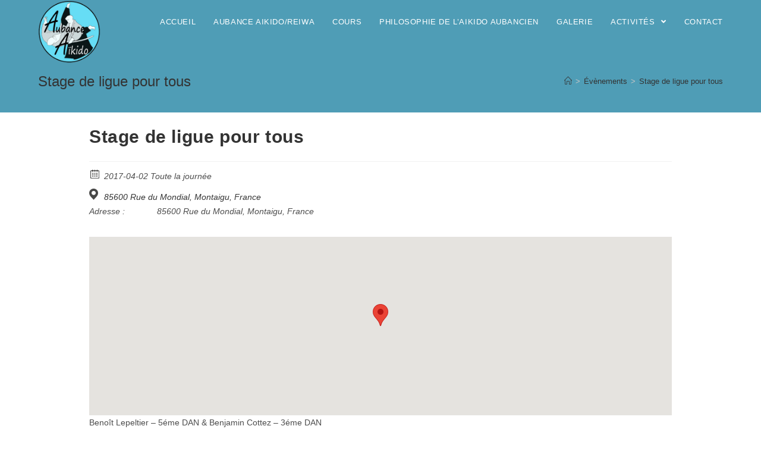

--- FILE ---
content_type: text/html; charset=UTF-8
request_url: http://www.aubance-aikido.fr/event/stage-de-ligue-pour-tous/
body_size: 7827
content:

<!DOCTYPE html>
<html class="html" lang="fr-FR">
<head>
	<meta charset="UTF-8">
	<link rel="profile" href="https://gmpg.org/xfn/11">

	<title>Stage de ligue pour tous &#8211; Aubance Aïkido</title>
<meta name='robots' content='max-image-preview:large' />
<meta name="viewport" content="width=device-width, initial-scale=1"><link rel='dns-prefetch' href='//maps.googleapis.com' />
<link rel='dns-prefetch' href='//s.w.org' />
<link rel="alternate" type="application/rss+xml" title="Aubance Aïkido &raquo; Flux" href="http://www.aubance-aikido.fr/feed/" />
<meta property="og:title" content="Stage de ligue pour tous"/><meta property="og:description" content="2017-04-02  Toute la journée  85600 Rue du Mondial, Montaigu, France"/><meta property="og:image" content=""/>		<script type="text/javascript">
			window._wpemojiSettings = {"baseUrl":"https:\/\/s.w.org\/images\/core\/emoji\/13.1.0\/72x72\/","ext":".png","svgUrl":"https:\/\/s.w.org\/images\/core\/emoji\/13.1.0\/svg\/","svgExt":".svg","source":{"concatemoji":"http:\/\/www.aubance-aikido.fr\/wp-includes\/js\/wp-emoji-release.min.js?ver=5.8.12"}};
			!function(e,a,t){var n,r,o,i=a.createElement("canvas"),p=i.getContext&&i.getContext("2d");function s(e,t){var a=String.fromCharCode;p.clearRect(0,0,i.width,i.height),p.fillText(a.apply(this,e),0,0);e=i.toDataURL();return p.clearRect(0,0,i.width,i.height),p.fillText(a.apply(this,t),0,0),e===i.toDataURL()}function c(e){var t=a.createElement("script");t.src=e,t.defer=t.type="text/javascript",a.getElementsByTagName("head")[0].appendChild(t)}for(o=Array("flag","emoji"),t.supports={everything:!0,everythingExceptFlag:!0},r=0;r<o.length;r++)t.supports[o[r]]=function(e){if(!p||!p.fillText)return!1;switch(p.textBaseline="top",p.font="600 32px Arial",e){case"flag":return s([127987,65039,8205,9895,65039],[127987,65039,8203,9895,65039])?!1:!s([55356,56826,55356,56819],[55356,56826,8203,55356,56819])&&!s([55356,57332,56128,56423,56128,56418,56128,56421,56128,56430,56128,56423,56128,56447],[55356,57332,8203,56128,56423,8203,56128,56418,8203,56128,56421,8203,56128,56430,8203,56128,56423,8203,56128,56447]);case"emoji":return!s([10084,65039,8205,55357,56613],[10084,65039,8203,55357,56613])}return!1}(o[r]),t.supports.everything=t.supports.everything&&t.supports[o[r]],"flag"!==o[r]&&(t.supports.everythingExceptFlag=t.supports.everythingExceptFlag&&t.supports[o[r]]);t.supports.everythingExceptFlag=t.supports.everythingExceptFlag&&!t.supports.flag,t.DOMReady=!1,t.readyCallback=function(){t.DOMReady=!0},t.supports.everything||(n=function(){t.readyCallback()},a.addEventListener?(a.addEventListener("DOMContentLoaded",n,!1),e.addEventListener("load",n,!1)):(e.attachEvent("onload",n),a.attachEvent("onreadystatechange",function(){"complete"===a.readyState&&t.readyCallback()})),(n=t.source||{}).concatemoji?c(n.concatemoji):n.wpemoji&&n.twemoji&&(c(n.twemoji),c(n.wpemoji)))}(window,document,window._wpemojiSettings);
		</script>
		<style type="text/css">
img.wp-smiley,
img.emoji {
	display: inline !important;
	border: none !important;
	box-shadow: none !important;
	height: 1em !important;
	width: 1em !important;
	margin: 0 .07em !important;
	vertical-align: -0.1em !important;
	background: none !important;
	padding: 0 !important;
}
</style>
	<link rel='stylesheet' id='wp-block-library-css'  href='http://www.aubance-aikido.fr/wp-includes/css/dist/block-library/style.min.css?ver=5.8.12' type='text/css' media='all' />
<style id='wp-block-library-theme-inline-css' type='text/css'>
#start-resizable-editor-section{display:none}.wp-block-audio figcaption{color:#555;font-size:13px;text-align:center}.is-dark-theme .wp-block-audio figcaption{color:hsla(0,0%,100%,.65)}.wp-block-code{font-family:Menlo,Consolas,monaco,monospace;color:#1e1e1e;padding:.8em 1em;border:1px solid #ddd;border-radius:4px}.wp-block-embed figcaption{color:#555;font-size:13px;text-align:center}.is-dark-theme .wp-block-embed figcaption{color:hsla(0,0%,100%,.65)}.blocks-gallery-caption{color:#555;font-size:13px;text-align:center}.is-dark-theme .blocks-gallery-caption{color:hsla(0,0%,100%,.65)}.wp-block-image figcaption{color:#555;font-size:13px;text-align:center}.is-dark-theme .wp-block-image figcaption{color:hsla(0,0%,100%,.65)}.wp-block-pullquote{border-top:4px solid;border-bottom:4px solid;margin-bottom:1.75em;color:currentColor}.wp-block-pullquote__citation,.wp-block-pullquote cite,.wp-block-pullquote footer{color:currentColor;text-transform:uppercase;font-size:.8125em;font-style:normal}.wp-block-quote{border-left:.25em solid;margin:0 0 1.75em;padding-left:1em}.wp-block-quote cite,.wp-block-quote footer{color:currentColor;font-size:.8125em;position:relative;font-style:normal}.wp-block-quote.has-text-align-right{border-left:none;border-right:.25em solid;padding-left:0;padding-right:1em}.wp-block-quote.has-text-align-center{border:none;padding-left:0}.wp-block-quote.is-large,.wp-block-quote.is-style-large{border:none}.wp-block-search .wp-block-search__label{font-weight:700}.wp-block-group.has-background{padding:1.25em 2.375em;margin-top:0;margin-bottom:0}.wp-block-separator{border:none;border-bottom:2px solid;margin-left:auto;margin-right:auto;opacity:.4}.wp-block-separator:not(.is-style-wide):not(.is-style-dots){width:100px}.wp-block-separator.has-background:not(.is-style-dots){border-bottom:none;height:1px}.wp-block-separator.has-background:not(.is-style-wide):not(.is-style-dots){height:2px}.wp-block-table thead{border-bottom:3px solid}.wp-block-table tfoot{border-top:3px solid}.wp-block-table td,.wp-block-table th{padding:.5em;border:1px solid;word-break:normal}.wp-block-table figcaption{color:#555;font-size:13px;text-align:center}.is-dark-theme .wp-block-table figcaption{color:hsla(0,0%,100%,.65)}.wp-block-video figcaption{color:#555;font-size:13px;text-align:center}.is-dark-theme .wp-block-video figcaption{color:hsla(0,0%,100%,.65)}.wp-block-template-part.has-background{padding:1.25em 2.375em;margin-top:0;margin-bottom:0}#end-resizable-editor-section{display:none}
</style>
<link rel='stylesheet' id='flxmap-css'  href='http://www.aubance-aikido.fr/wp-content/plugins/wp-flexible-map/static/css/styles.css?ver=1.18.0' type='text/css' media='all' />
<link rel='stylesheet' id='ecwd-popup-style-css'  href='http://www.aubance-aikido.fr/wp-content/plugins/event-calendar-wd/css/ecwd_popup.css?ver=1.1.49_58cab8b2d5c04' type='text/css' media='all' />
<link rel='stylesheet' id='ecwd_font-awesome-css'  href='http://www.aubance-aikido.fr/wp-content/plugins/event-calendar-wd/css/font-awesome/font-awesome.css?ver=1.1.49_58cab8b2d5c04' type='text/css' media='all' />
<link rel='stylesheet' id='ecwd-public-css'  href='http://www.aubance-aikido.fr/wp-content/plugins/event-calendar-wd/css/style.css?ver=1.1.49_58cab8b2d5c04' type='text/css' media='all' />
<link rel='stylesheet' id='font-awesome-css'  href='http://www.aubance-aikido.fr/wp-content/themes/oceanwp/assets/fonts/fontawesome/css/all.min.css?ver=5.11.2' type='text/css' media='all' />
<link rel='stylesheet' id='simple-line-icons-css'  href='http://www.aubance-aikido.fr/wp-content/themes/oceanwp/assets/css/third/simple-line-icons.min.css?ver=2.4.0' type='text/css' media='all' />
<link rel='stylesheet' id='magnific-popup-css'  href='http://www.aubance-aikido.fr/wp-content/themes/oceanwp/assets/css/third/magnific-popup.min.css?ver=1.0.0' type='text/css' media='all' />
<link rel='stylesheet' id='slick-css'  href='http://www.aubance-aikido.fr/wp-content/themes/oceanwp/assets/css/third/slick.min.css?ver=1.6.0' type='text/css' media='all' />
<link rel='stylesheet' id='oceanwp-style-css'  href='http://www.aubance-aikido.fr/wp-content/themes/oceanwp/assets/css/style.min.css?ver=1.8.6' type='text/css' media='all' />
<link rel='stylesheet' id='elementor-icons-ekiticons-css'  href='http://www.aubance-aikido.fr/wp-content/plugins/elementskit-lite/modules/elementskit-icon-pack/assets/css/ekiticons.css?ver=2.3.7' type='text/css' media='all' />
<link rel='stylesheet' id='tablepress-default-css'  href='http://www.aubance-aikido.fr/wp-content/plugins/tablepress/css/default.min.css?ver=1.14' type='text/css' media='all' />
<link rel='stylesheet' id='ekit-widget-styles-css'  href='http://www.aubance-aikido.fr/wp-content/plugins/elementskit-lite/widgets/init/assets/css/widget-styles.css?ver=2.3.7' type='text/css' media='all' />
<link rel='stylesheet' id='ekit-responsive-css'  href='http://www.aubance-aikido.fr/wp-content/plugins/elementskit-lite/widgets/init/assets/css/responsive.css?ver=2.3.7' type='text/css' media='all' />
<link rel='stylesheet' id='oe-widgets-style-css'  href='http://www.aubance-aikido.fr/wp-content/plugins/ocean-extra/assets/css/widgets.css?ver=5.8.12' type='text/css' media='all' />
<script type='text/javascript' src='http://www.aubance-aikido.fr/wp-includes/js/jquery/jquery.min.js?ver=3.6.0' id='jquery-core-js'></script>
<script type='text/javascript' src='http://www.aubance-aikido.fr/wp-includes/js/jquery/jquery-migrate.min.js?ver=3.3.2' id='jquery-migrate-js'></script>
<script type='text/javascript' src='https://maps.googleapis.com/maps/api/js?v=3.exp&#038;sensor=false&#038;libraries=places&#038;key=AIzaSyCoJHpbpt4XCtXbiQbTRVC7rPgkMjgTqHg&#038;ver=1.1.49_58cab8b2d5c04' id='ecwd-maps-public-js'></script>
<link rel="https://api.w.org/" href="http://www.aubance-aikido.fr/wp-json/" /><link rel="EditURI" type="application/rsd+xml" title="RSD" href="http://www.aubance-aikido.fr/xmlrpc.php?rsd" />
<link rel="wlwmanifest" type="application/wlwmanifest+xml" href="http://www.aubance-aikido.fr/wp-includes/wlwmanifest.xml" /> 
<meta name="generator" content="WordPress 5.8.12" />
<link rel="canonical" href="http://www.aubance-aikido.fr/event/stage-de-ligue-pour-tous/" />
<link rel='shortlink' href='http://www.aubance-aikido.fr/?p=223' />
<link rel="alternate" type="application/json+oembed" href="http://www.aubance-aikido.fr/wp-json/oembed/1.0/embed?url=http%3A%2F%2Fwww.aubance-aikido.fr%2Fevent%2Fstage-de-ligue-pour-tous%2F" />
<link rel="alternate" type="text/xml+oembed" href="http://www.aubance-aikido.fr/wp-json/oembed/1.0/embed?url=http%3A%2F%2Fwww.aubance-aikido.fr%2Fevent%2Fstage-de-ligue-pour-tous%2F&#038;format=xml" />
<link rel="icon" href="http://www.aubance-aikido.fr/wp-content/uploads/2017/01/favicon-32x32-1.png" sizes="32x32" />
<link rel="icon" href="http://www.aubance-aikido.fr/wp-content/uploads/2017/01/favicon-32x32-1.png" sizes="192x192" />
<link rel="apple-touch-icon" href="http://www.aubance-aikido.fr/wp-content/uploads/2017/01/favicon-32x32-1.png" />
<meta name="msapplication-TileImage" content="http://www.aubance-aikido.fr/wp-content/uploads/2017/01/favicon-32x32-1.png" />
<!-- OceanWP CSS -->
<style type="text/css">
.page-header{background-color:rgba(0,113,150,0.69)}/* Header CSS */#site-header.has-header-media .overlay-header-media{background-color:rgba(0,0,0,0.5)}#site-logo #site-logo-inner a img,#site-header.center-header #site-navigation-wrap .middle-site-logo a img{max-width:105px}#site-navigation-wrap .dropdown-menu >li >a,.oceanwp-mobile-menu-icon a,#searchform-header-replace-close{color:#ffffff}/* Typography CSS */body{color:#4c4c4c}#site-navigation-wrap .dropdown-menu >li >a,#site-header.full_screen-header .fs-dropdown-menu >li >a,#site-header.top-header #site-navigation-wrap .dropdown-menu >li >a,#site-header.center-header #site-navigation-wrap .dropdown-menu >li >a,#site-header.medium-header #site-navigation-wrap .dropdown-menu >li >a,.oceanwp-mobile-menu-icon a{text-transform:uppercase}.sidebar-box .widget-title{font-weight:700;font-size:14px;text-transform:uppercase}
</style></head>

<body class="ecwd_event-template-default single single-ecwd_event postid-223 wp-custom-logo wp-embed-responsive ecwd-theme-oceanwp oceanwp-theme sidebar-mobile has-transparent-header no-header-border default-breakpoint has-sidebar content-right-sidebar has-breadcrumbs elementor-default elementor-kit-492"  itemscope="itemscope" itemtype="https://schema.org/WebPage">

	
	
	<div id="outer-wrap" class="site clr">

		<a class="skip-link screen-reader-text" href="#main">Skip to content</a>

		
		<div id="wrap" class="clr">

			
				<div id="transparent-header-wrap" class="clr">
	
<header id="site-header" class="transparent-header clr" data-height="74" itemscope="itemscope" itemtype="https://schema.org/WPHeader" role="banner">

	
					
			<div id="site-header-inner" class="clr container">

				
				

<div id="site-logo" class="clr" itemscope itemtype="https://schema.org/Brand">

	
	<div id="site-logo-inner" class="clr">

		<a href="http://www.aubance-aikido.fr/" class="custom-logo-link" rel="home"><img width="240" height="244" src="http://www.aubance-aikido.fr/wp-content/uploads/2020/06/cropped-cropped-logoAA.png" class="custom-logo" alt="Aubance Aïkido" /></a>
	</div><!-- #site-logo-inner -->

	
	
</div><!-- #site-logo -->

			<div id="site-navigation-wrap" class="clr">
			
			
			
			<nav id="site-navigation" class="navigation main-navigation clr" itemscope="itemscope" itemtype="https://schema.org/SiteNavigationElement" role="navigation">

				<ul id="menu-mon-menu" class="main-menu dropdown-menu sf-menu"><li id="menu-item-612" class="menu-item menu-item-type-custom menu-item-object-custom menu-item-home menu-item-612"><a href="http://www.aubance-aikido.fr" class="menu-link"><span class="text-wrap">Accueil</span></a></li><li id="menu-item-624" class="menu-item menu-item-type-custom menu-item-object-custom menu-item-home menu-item-624"><a href="http://www.aubance-aikido.fr/#ar" class="menu-link"><span class="text-wrap">Aubance Aikido/Reiwa</span></a></li><li id="menu-item-625" class="menu-item menu-item-type-custom menu-item-object-custom menu-item-home menu-item-625"><a href="http://www.aubance-aikido.fr/#cours" class="menu-link"><span class="text-wrap">Cours</span></a></li><li id="menu-item-626" class="menu-item menu-item-type-custom menu-item-object-custom menu-item-home menu-item-626"><a href="http://www.aubance-aikido.fr/#philo" class="menu-link"><span class="text-wrap">Philosophie de l&rsquo;Aikido Aubancien</span></a></li><li id="menu-item-635" class="menu-item menu-item-type-post_type menu-item-object-page menu-item-635"><a href="http://www.aubance-aikido.fr/galerie/" class="menu-link"><span class="text-wrap">Galerie</span></a></li><li id="menu-item-632" class="menu-item menu-item-type-post_type menu-item-object-page current_page_parent menu-item-has-children dropdown menu-item-632"><a href="http://www.aubance-aikido.fr/actualites/" class="menu-link"><span class="text-wrap">Activités <span class="nav-arrow fa fa-angle-down"></span></span></a>
<ul class="sub-menu">
	<li id="menu-item-665" class="menu-item menu-item-type-post_type menu-item-object-page current_page_parent menu-item-665"><a href="http://www.aubance-aikido.fr/actualites/" class="menu-link"><span class="text-wrap">Activités</span></a></li>	<li id="menu-item-633" class="menu-item menu-item-type-post_type menu-item-object-page menu-item-633"><a href="http://www.aubance-aikido.fr/infos-liens/" class="menu-link"><span class="text-wrap">Infos Liens</span></a></li>	<li id="menu-item-650" class="menu-item menu-item-type-post_type menu-item-object-page menu-item-650"><a href="http://www.aubance-aikido.fr/laffiliation-federale/" class="menu-link"><span class="text-wrap">L’affiliation fédérale</span></a></li></ul>
</li><li id="menu-item-649" class="menu-item menu-item-type-post_type menu-item-object-page menu-item-649"><a href="http://www.aubance-aikido.fr/contact/" class="menu-link"><span class="text-wrap">Contact</span></a></li></ul>
			</nav><!-- #site-navigation -->

			
			
					</div><!-- #site-navigation-wrap -->
			
		
	
				
	<div class="oceanwp-mobile-menu-icon clr mobile-right">

		
		
		
		<a href="#" class="mobile-menu" aria-label="Menu mobile">
							<i class="fa fa-bars" aria-hidden="true"></i>
								<span class="oceanwp-text">Menu</span>

						</a>

		
		
		
	</div><!-- #oceanwp-mobile-menu-navbar -->


			</div><!-- #site-header-inner -->

			
			
			
		
		
</header><!-- #site-header -->

	</div>
	
			
			<main id="main" class="site-main clr"  role="main">

				

<header class="page-header">

	
	<div class="container clr page-header-inner">

		
			<h1 class="page-header-title clr" itemprop="headline">Stage de ligue pour tous</h1>

			
		
		<nav aria-label="Fil d’Ariane" class="site-breadcrumbs clr position-" itemprop="breadcrumb"><ol class="trail-items" itemscope itemtype="http://schema.org/BreadcrumbList"><meta name="numberOfItems" content="3" /><meta name="itemListOrder" content="Ascending" /><li class="trail-item trail-begin" itemprop="itemListElement" itemscope itemtype="https://schema.org/ListItem"><a href="http://www.aubance-aikido.fr" rel="home" aria-label="Accueil" itemtype="https://schema.org/Thing" itemprop="item"><span itemprop="name"><span class="icon-home"></span><span class="breadcrumb-home has-icon">Accueil</span></span></a><span class="breadcrumb-sep">></span><meta content="1" itemprop="position" /></li><li class="trail-item" itemprop="itemListElement" itemscope itemtype="https://schema.org/ListItem"><a href="http://www.aubance-aikido.fr/event/" itemtype="https://schema.org/Thing" itemprop="item"><span itemprop="name">Évènements</span></a><span class="breadcrumb-sep">></span><meta content="2" itemprop="position" /></li><li class="trail-item trail-end" itemprop="itemListElement" itemscope itemtype="https://schema.org/ListItem"><a href="http://www.aubance-aikido.fr/event/stage-de-ligue-pour-tous/" itemtype="https://schema.org/Thing" itemprop="item"><span itemprop="name">Stage de ligue pour tous</span></a><meta content="3" itemprop="position" /></li></ol></nav>
	</div><!-- .page-header-inner -->

	
	
</header><!-- .page-header -->

<div id="ecwd-events-content" class="ecwd-events-single hentry site-content">

      <div id="post-223" class="post-223 ecwd_event type-ecwd_event status-publish hentry entry">
      <article>
        <div class="ecwd-event" itemscope itemtype="http://schema.org/Event">
          <header class="entry-header">
            <h1 itemprop="name" class="ecwd-events-single-event-title summary entry-title" >Stage de ligue pour tous</h1>          </header>
		  			  <div class="event-detalis">
								<div class="ecwd-event-details">
				  <div class="event-detalis-date">
					<label class="ecwd-event-date-info" title="Date"></label>
					<span
					  class="ecwd-event-date"
					  itemprop="startDate"
					  content="2017-04-02T00:00">
					 2017-04-02 Toute la journée					</span>
				  </div>

				  
				  
				  <div class="event-venue" itemprop="location" itemscope itemtype="http://schema.org/Place">
										  <label class="ecwd-venue-info" title="Lieux"></label>
					  <span itemprop="name">
						<a
						  						  href="http://www.aubance-aikido.fr/venue/85600-rue-du-mondial-montaigu-france-2/">85600 Rue du Mondial, Montaigu, France</a>
					  </span>

					  						<div class="address" itemprop="address" itemscope itemtype="http://schema.org/PostalAddress">
						  <span>Adresse :</span>
						  <span>85600 Rue du Mondial, Montaigu, France</span>
						</div>
						
									  </div>

				  				</div>
			  </div>
			  				<div class="ecwd-show-map">
				  <div class="ecwd_map_div"></div>
				  <textarea class="hidden ecwd_markers" style="display: none;">[{"latlong":["46.983154","-1.307769"],"location":"85600 Rue du Mondial, Montaigu, France","zoom":"16","infow":"<div class=\"ecwd_map_event\"><span class=\"location\">85600 Rue du Mondial, Montaigu, France<\/span><\/div><div class=\"event-detalis-date\">\n\t\t\t\t\t<label class=\"ecwd-event-date-info\" title=\"Date\"><\/label>\n\t\t\t\t\t  <span class=\"ecwd-event-date\" itemprop=\"startDate\" content=\"2017-04-02T00:00\">2017-04-02 Toute la journ\u00e9e<\/span><\/div>"}]</textarea>
				</div>
			  			  <div class="clear"></div>

			  			  <!-- Content -->

			              <div class="entry-content"><p>Benoît Lepeltier &#8211; 5éme DAN &amp; Benjamin Cottez &#8211; 3éme DAN</p>
<p>&nbsp;</p>
<p>Gratuit pour les licenciés de la ligue des pays de la Loire</p>
<p>Pour les extérieurs :</p>
<p>1/2 journée : 10€</p>
<p>Journée :        15€</p>
<p>&nbsp;</p>
<p>Renseignements :</p>
<p>Younoos Issak : 06 48 20 03 57 &#8211; president.liguepdl.aikido.ffab@gmail.com</p>
<p>Albert-Dominique Bahl : 09 54 91 29 92 &#8211; albertdominique.bahl@laposte.net</p>
<p>&nbsp;</p>
</div>
                    <!-- End Content -->

          			  <!-- Categories and tags -->
			  			  <!--	END Categories and tags -->
			  
				        </div>
        <!--	#Related  Events-->
      </article>
    </div> <!-- #post-x -->
    </div>
<script id="ecwd_script_handler" type="text/javascript">
  if (typeof ecwd_js_init_call == "object") {
    ecwd_js_init_call = new ecwd_js_init();
  }
</script>

	</main><!-- #main -->

	
	
	
		
<footer id="footer" class="site-footer" itemscope="itemscope" itemtype="https://schema.org/WPFooter" role="contentinfo">

	
	<div id="footer-inner" class="clr">

		

<div id="footer-widgets" class="oceanwp-row clr">

	
	<div class="footer-widgets-inner container">

					<div class="footer-box span_1_of_4 col col-1">
							</div><!-- .footer-one-box -->

							<div class="footer-box span_1_of_4 col col-2">
									</div><!-- .footer-one-box -->
				
							<div class="footer-box span_1_of_4 col col-3 ">
									</div><!-- .footer-one-box -->
				
							<div class="footer-box span_1_of_4 col col-4">
									</div><!-- .footer-box -->
				
			
	</div><!-- .container -->

	
</div><!-- #footer-widgets -->



<div id="footer-bottom" class="clr no-footer-nav">

	
	<div id="footer-bottom-inner" class="container clr">

		
		
			<div id="copyright" class="clr" role="contentinfo">
				Copyright - OceanWP Theme by Nick			</div><!-- #copyright -->

			
	</div><!-- #footer-bottom-inner -->

	
</div><!-- #footer-bottom -->


	</div><!-- #footer-inner -->

	
</footer><!-- #footer -->

	
	
</div><!-- #wrap -->


</div><!-- #outer-wrap -->



<a id="scroll-top" class="scroll-top-right" href="#"><span class="fa fa-angle-up" aria-label="Scroll to the top of the page"></span></a>



<div id="sidr-close">
	<a href="#" class="toggle-sidr-close" aria-label="Close mobile Menu">
		<i class="icon icon-close" aria-hidden="true"></i><span class="close-text">Fermer le menu</span>
	</a>
</div>

	
	
<div id="mobile-menu-search" class="clr">
	<form method="get" action="http://www.aubance-aikido.fr/" class="mobile-searchform" role="search" aria-label="Search for:">
		<label for="ocean-mobile-search1">
			<input type="search" name="s" autocomplete="off" placeholder="Rechercher" />
			<button type="submit" class="searchform-submit" aria-label="Submit Search">
				<i class="icon icon-magnifier" aria-hidden="true"></i>
			</button>
					</label>
			</form>
</div><!-- .mobile-menu-search -->


<link rel='stylesheet' id='glg-photobox-style-css'  href='http://www.aubance-aikido.fr/wp-content/plugins/gallery-lightbox-slider/css/photobox/photobox.min.css?ver=1.0.0.41' type='text/css' media='' />
<script type='text/javascript' src='http://www.aubance-aikido.fr/wp-content/plugins/event-calendar-wd/js/gmap/gmap3.js?ver=1.1.49_58cab8b2d5c04' id='ecwd-gmap-public-js'></script>
<script type='text/javascript' src='http://www.aubance-aikido.fr/wp-content/plugins/event-calendar-wd/js/ecwd_popup.js?ver=1.1.49_58cab8b2d5c04' id='ecwd-popup-js'></script>
<script type='text/javascript' src='http://www.aubance-aikido.fr/wp-includes/js/jquery/ui/core.min.js?ver=1.12.1' id='jquery-ui-core-js'></script>
<script type='text/javascript' src='http://www.aubance-aikido.fr/wp-includes/js/jquery/ui/mouse.min.js?ver=1.12.1' id='jquery-ui-mouse-js'></script>
<script type='text/javascript' src='http://www.aubance-aikido.fr/wp-includes/js/jquery/ui/draggable.min.js?ver=1.12.1' id='jquery-ui-draggable-js'></script>
<script type='text/javascript' src='http://www.aubance-aikido.fr/wp-includes/js/imagesloaded.min.js?ver=4.1.4' id='imagesloaded-js'></script>
<script type='text/javascript' src='http://www.aubance-aikido.fr/wp-includes/js/masonry.min.js?ver=4.2.2' id='masonry-js'></script>
<script type='text/javascript' id='ecwd-public-js-extra'>
/* <![CDATA[ */
var ecwd = {"ajaxurl":"http:\/\/www.aubance-aikido.fr\/wp-admin\/admin-ajax.php","ajaxnonce":"29275d365c","loadingText":"Chargement\u2026","event_popup_title_text":"D\u00e9tails de l'\u00e9v\u00e8nement","plugin_url":"http:\/\/www.aubance-aikido.fr\/wp-content\/plugins\/event-calendar-wd","gmap_key":"AIzaSyCoJHpbpt4XCtXbiQbTRVC7rPgkMjgTqHg","gmap_style":""};
/* ]]> */
</script>
<script type='text/javascript' src='http://www.aubance-aikido.fr/wp-content/plugins/event-calendar-wd/js/scripts.js?ver=1.1.49_58cab8b2d5c04' id='ecwd-public-js'></script>
<script type='text/javascript' src='http://www.aubance-aikido.fr/wp-content/themes/oceanwp/assets/js/third/magnific-popup.min.js?ver=1.8.6' id='magnific-popup-js'></script>
<script type='text/javascript' src='http://www.aubance-aikido.fr/wp-content/themes/oceanwp/assets/js/third/lightbox.min.js?ver=1.8.6' id='oceanwp-lightbox-js'></script>
<script type='text/javascript' id='oceanwp-main-js-extra'>
/* <![CDATA[ */
var oceanwpLocalize = {"isRTL":"","menuSearchStyle":"disabled","sidrSource":"#sidr-close, #site-navigation, #mobile-menu-search","sidrDisplace":"1","sidrSide":"left","sidrDropdownTarget":"link","verticalHeaderTarget":"link","customSelects":".woocommerce-ordering .orderby, #dropdown_product_cat, .widget_categories select, .widget_archive select, .single-product .variations_form .variations select","ajax_url":"http:\/\/www.aubance-aikido.fr\/wp-admin\/admin-ajax.php"};
/* ]]> */
</script>
<script type='text/javascript' src='http://www.aubance-aikido.fr/wp-content/themes/oceanwp/assets/js/main.min.js?ver=1.8.6' id='oceanwp-main-js'></script>
<script type='text/javascript' src='http://www.aubance-aikido.fr/wp-content/plugins/elementskit-lite/libs/framework/assets/js/frontend-script.js?ver=2.3.7' id='elementskit-framework-js-frontend-js'></script>
<script type='text/javascript' id='elementskit-framework-js-frontend-js-after'>
		var elementskit = {
            resturl: 'http://www.aubance-aikido.fr/wp-json/elementskit/v1/',
        }

		
</script>
<script type='text/javascript' src='http://www.aubance-aikido.fr/wp-content/plugins/elementskit-lite/widgets/init/assets/js/widget-scripts.js?ver=2.3.7' id='ekit-widget-scripts-js'></script>
<script type='text/javascript' src='http://www.aubance-aikido.fr/wp-includes/js/wp-embed.min.js?ver=5.8.12' id='wp-embed-js'></script>
<!--[if lt IE 9]>
<script type='text/javascript' src='http://www.aubance-aikido.fr/wp-content/themes/oceanwp/assets/js/third/html5.min.js?ver=1.8.6' id='html5shiv-js'></script>
<![endif]-->
<script type='text/javascript' src='http://www.aubance-aikido.fr/wp-content/plugins/gallery-lightbox-slider/js/jquery/photobox/jquery.photobox.min.js?ver=1.0.0.41' id='glg-photobox-js'></script>

<!--[if lt IE 9]><link rel="stylesheet" href="http://www.aubance-aikido.fr/wp-content/plugins/gallery-lightbox-slider '/css/photobox/photobox.ie.css'.'"><![endif]-->

<style type="text/css">
#pbOverlay { background:rgba(0,0,0,.90)  none repeat scroll 0% 0% !important; }
	.gallery-caption, .blocks-gallery-item figcaption { display: none !important; }	.pbWrapper > img{display: inline;}
	#pbThumbsToggler {display: none !important;}
</style>

<script type="text/javascript">// <![CDATA[
jQuery(document).ready(function($) {
	/* START --- Gallery Lightbox Lite --- */
	
    function escapeHtml(unsafe) {
        return unsafe
            .replace(/&/g, "&amp;")
            .replace(/</g, "&lt;")
            .replace(/>/g, "&gt;")
            .replace(/"/g, "&quot;")
            .replace(/'/g, "&#039;");
    }
	/* Gutenberg Adaptive */
	$('.blocks-gallery-item, .wp-block-image').each(function(i) {

		var $blck = $(this).find('img'),
		$isSrc = $blck.attr('src');

		if (! $blck.closest('a').length) {
			$blck.wrap('<a class="glg-a-custom-wrap" href="'+$isSrc+'"></a>');
		}
		else {
			$blck.closest('a').addClass('glg-a-custom-wrap');
		}

        /* Sanitize */
        if (typeof $blck.attr('alt') !== 'undefined' && $blck.attr('alt') !== '') {
            $blck.attr('alt', escapeHtml($blck.attr('alt')));
        }

	});

	
	/* Initialize!
	.glg-a-custom-wrap (Block Gallery)
	.carousel-item:not(".bx-clone") > a:not(".icp_custom_link") (Image Carousel)
	.gallery-item > dt > a (Native Gallery) */
	$('.gallery, .ghozylab-gallery, .wp-block-gallery')
		.photobox('.carousel-item > a:not(".icp_custom_link"),a.glg-a-custom-wrap, .gallery-item > dt > a, .gallery-item > div > a',{
			autoplay: true,
			time: 3000,
			thumbs: true,
			counter: ''
		}, callback);
		function callback(){
		};

});

/* END --- Gallery Lightbox Lite --- */

// ]]></script>


    </body>
</html>
